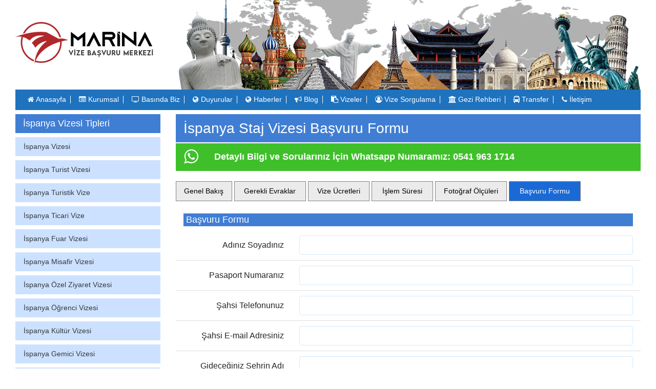

--- FILE ---
content_type: text/html; charset=UTF-8
request_url: https://www.marinavize.com/ispanya-konsoloslugu-vize-basvuru-islemleri/ispanya-staj-vizesi-basvuru-formu
body_size: 11195
content:
<!DOCTYPE html>
<html>
<head>

	<!-- Required meta tags -->
	<meta charset="utf-8">
	<meta name="viewport" content="width=device-width, initial-scale=1, shrink-to-fit=no">
	<link rel="icon"  type="image/png" href="https://www.marinavize.com/marina/galeri/fav.png">
<link rel="canonical" href="https://www.marinavize.com/ispanya-konsoloslugu-vize-basvuru-islemleri/ispanya-staj-vizesi-basvuru-formu" > 
	<title>
		Marina Vize Başvuru Merkezi | İspanya Staj Vizesi Başvuru Formu	</title>
	<meta name="description" content=
	"
	İspanya Staj Vizesi başvuru formu nereden temin edilir, nasıl doldurulur? İspanya Vize işlemlerinde başvuru formuna ait detayları yazımızda bulabilirsiniz.								">
 								<meta name="keywords" content=
								"
								İspanya Staj Vizesi formu, İspanya Staj Vizesi işlemleri başvuru formu, İspanya Staj Vizesi formu, İspanya Staj Vizesi başvuru formu, İspanya formu, online İspanya Staj Vizesi formu, İspanya Staj Vizesi anketi, İspanya Staj Vizesi form doldurma, İspa															">


<script src="https://code.jquery.com/jquery-3.5.1.slim.min.js" integrity="sha384-DfXdz2htPH0lsSSs5nCTpuj/zy4C+OGpamoFVy38MVBnE+IbbVYUew+OrCXaRkfj" crossorigin="anonymous"></script>
															<link rel="stylesheet" href="https://stackpath.bootstrapcdn.com/bootstrap/4.5.0/css/bootstrap.min.css" integrity="sha384-9aIt2nRpC12Uk9gS9baDl411NQApFmC26EwAOH8WgZl5MYYxFfc+NcPb1dKGj7Sk" crossorigin="anonymous">
															<link href="https://stackpath.bootstrapcdn.com/font-awesome/4.7.0/css/font-awesome.min.css" rel="stylesheet" integrity="sha384-wvfXpqpZZVQGK6TAh5PVlGOfQNHSoD2xbE+QkPxCAFlNEevoEH3Sl0sibVcOQVnN" crossorigin="anonymous">
															<link rel="stylesheet" type="text/css" href="https://www.marinavize.com/style.css">
															<link rel="stylesheet" type="text/css" href="https://cdnjs.cloudflare.com/ajax/libs/ekko-lightbox/5.3.0/ekko-lightbox.css">
                
														</head>
														<body onload='createCaptcha()'>
															<header>
		<div class="container-fluid pc">

			<div class="row justify-content-center">
				<div class="col-7 logo col-md-3">
					<a href="https://www.marinavize.com/" title="Marina Vize">
						<img class="img-fluid" src="https://www.marinavize.com/marina/galeri/logo.png" alt="Marina Vize">
					</a>
				</div>
				<div class="col-5 pc-hide">
					<!-- Top Navigation Menu -->
					<div class="topnav">
						<!-- Navigation links (hidden by default) -->
						<div id="myLinks">
							<ul class="navbar-nav">
								<li class="nav-item active">
									<a class="nav-link"  title="Anasayfa" href="https://www.marinavize.com/">
										<i class="fa fa-home"></i> Anasayfa 
									</a>							
								</li>
								<li class="nav-item active">
									<a class="nav-link" title="kurumsal" href="https://www.marinavize.com/kurumsal">
										<i class=" fa fa-list-alt"></i> Kurumsal
									</a>							
								</li>
								<li class="nav-item active">
									<a class="nav-link" title="Basında Biz" href="https://www.marinavize.com/basinda-biz/">
										<i class=" fa fa-tv"></i > Basında Biz
									</a>							
								</li>
								<li class="nav-item active">
									<a class="nav-link"  href="https://www.marinavize.com/duyurular/">
										<i class=" fa fa-globe"></i> Duyurular
									</a>							
								</li>
								<li class="nav-item active">
									<a class="nav-link"  href="https://www.marinavize.com/news/">
										<i class=" fa fa-globe"></i> Haberler
									</a>							
								</li>
								<li class="nav-item active">
									<a  class="nav-link" href="https://www.marinavize.com/blog/">
										<i class=" fa fa-bullhorn"></i> Blog
									</a>							
								</li>
								
								<li class="nav-item active">
									<a  class="nav-link" href="https://www.marinavize.com/vizeler">
										<i class=" fa fa-paste"></i> Vizeler
									</a>							
								</li>
								<li class="nav-item active">
									<a  class="nav-link" href="https://www.marinavize.com/vize-sorgulama/">
										<i class="fa fa-user-circle-o"></i> Vize Sorgulama
									</a>						
								</li>
								<li class="nav-item active">
									<a  class="nav-link" href="https://www.marinavize.com/gezi-rehberi/">
										<i class="fa fa-university"></i > Gezi Rehberi
									</a>						
								</li>
								<li class="nav-item active">
									<a  class="nav-link" href="https://www.marinavize.com/transfer">
										<i class=" fa fa-bus"></i> Transfer
									</a>							
								</li>
								<li class="nav-item active">
									<a  class="nav-link" href="https://www.marinavize.com/iletisim">
										<i class=" fa fa-phone"></i> İletişim
									</a>				
								</li>
							</ul>
						</div>
						<!-- "Hamburger menu" / "Bar icon" to toggle the navigation links -->
						<a href="javascript:void(0);" class="icon" onclick="myFunction()">
							<i class="fa fa-bars"></i>
						</a>
					</div>

				</div>
				<div class="col-9 mobil-hide">
					<img class="img-fluid" src="https://www.marinavize.com/marina/galeri/top_bar-1.webp" alt="marina vize" title="marina vize">
				</div>

				<div class="col-12 mobil-hide  mx-auto">
					<nav class="navbar navbar-expand-md navbar-dark nav-spec ">
						<button class="navbar-toggler " type="button" data-toggle="collapse" data-target="#navbarNav" aria-controls="navbarNav" aria-expanded="false" aria-label="Toggle navigation">
							<span class="navbar-toggler-icon"></span>
						</button>
						<div class="collapse navbar-collapse" id="navbarNav">
							<ul class="navbar-nav">
								<li class="nav-item active">
									<a class="nav-link"  title="Anasayfa" href="https://www.marinavize.com/">
										<i class="fa fa-home"></i> Anasayfa 
										<span class="ml-2"> </span>
									</a>							
								</li>
								<li class="nav-item active">
									<a class="nav-link" title="kurumsal" href="https://www.marinavize.com/kurumsal">
										<i class=" fa fa-list-alt"></i> Kurumsal
										<span class="ml-2"> </span>
									</a>							
								</li>
								<li class="nav-item active">
									<a class="nav-link" title="Basında Biz" href="https://www.marinavize.com/basinda-biz/">
										<i class=" fa fa-tv"></i > Basında Biz
										<span class="ml-2"> </span>
									</a>							
								</li>
								<li class="nav-item active">
									<a class="nav-link"  href="https://www.marinavize.com/duyurular/">
										<i class=" fa fa-globe"></i> Duyurular
										<span class="ml-2"> </span>
									</a>							
								</li>
								<li class="nav-item active">
									<a class="nav-link"  href="https://www.marinavize.com/news/">
										<i class=" fa fa-globe"></i> Haberler
										<span class="ml-2"> </span>
									</a>							
								</li>
								<li class="nav-item active">
									<a  class="nav-link" href="https://www.marinavize.com/blog/">
										<i class=" fa fa-bullhorn"></i> Blog
										<span class="ml-2"> </span>
									</a>							
								</li>
							
								<li class="nav-item active">
									<a  class="nav-link" href="https://www.marinavize.com/vizeler">
										<i class=" fa fa-paste"></i> Vizeler
										<span class="ml-2"> </span>
									</a>							
								</li>
								<li class="nav-item active">
									<a  class="nav-link" href="https://www.marinavize.com/vize-sorgulama/">
										<i class="fa fa-user-circle-o"></i> Vize Sorgulama
										<span class="ml-2"> </span>
									</a>						
								</li>
								<li class="nav-item active">
									<a  class="nav-link" href="https://www.marinavize.com/gezi-rehberi/">
										<i class="fa fa-university"></i > Gezi Rehberi
										<span class="ml-2"> </span>
									</a>						
								</li>
								<li class="nav-item active">
									<a  class="nav-link" href="https://www.marinavize.com/transfer">
										<i class=" fa fa-bus"></i> Transfer
										<span class="ml-2"> </span>
									</a>							
								</li>
								<li class="nav-item active">
									<a  class="nav-link" href="https://www.marinavize.com/iletisim">
										<i class=" fa fa-phone"></i> İletişim
									</a>				
								</li>
							</ul>
						</div>
					</nav>	
				</div>

			</div>

				<div class="col-12  TopTel pc-hide ">
					<div class="row">
						<div class="col-6  Ttel">
							<a href="tel:+905389547458" onclick="gtag('event', 'phone', { 'event_category' : 'click'});"><i class="fa fa-phone-square"></i><p>Şimdi Arayın</p></a>
						</div>				



						<div class="col-6 Twhats" id="TopWhatsapp">
							<input type="hidden" name="" id="kategoricek" value="">
							<a rel="nofollow" href="https://api.whatsapp.com/send?phone=905389547458&amp;text=Merhaba"><i class="fa fa-whatsapp"></i><p>Şimdi Yazın</p></a>
						</div>
					</div>


					
				</div>


		</div>

	</header>
															<div class="container-fluid pc">
		<div class="row">
			<div class="col-4 col-md-3 mobil-hide">

				<div style="color: #ffffff;text-align: left;margin-bottom: 2px !important;padding-top: 5px !important;padding-bottom: 5px !important;padding-left: 15px !important;background-color: #407ed4 !important; font-size: 18px; font-weight: 400;  " class=" mt-2 " >İspanya Vizesi Tipleri</div>

										<div class="mt-2 visa-type"  style="">
							<div class="pb-2">
							</div>
							<a class="ml-3 text-dark" href="https://www.marinavize.com/ispanya-konsoloslugu-vize-basvuru-islemleri/ispanya-vizesi" title="İspanya Vizesi">İspanya Vizesi</a>
							<div class="pt-2">
							</div>

						</div>

											<div class="mt-2 visa-type"  style="">
							<div class="pb-2">
							</div>
							<a class="ml-3 text-dark" href="https://www.marinavize.com/ispanya-konsoloslugu-vize-basvuru-islemleri/ispanya-turist-vizesi" title="İspanya Turist Vizesi">İspanya Turist Vizesi</a>
							<div class="pt-2">
							</div>

						</div>

											<div class="mt-2 visa-type"  style="">
							<div class="pb-2">
							</div>
							<a class="ml-3 text-dark" href="https://www.marinavize.com/ispanya-konsoloslugu-vize-basvuru-islemleri/ispanya-turistik-vize" title="İspanya Turistik Vize">İspanya Turistik Vize</a>
							<div class="pt-2">
							</div>

						</div>

											<div class="mt-2 visa-type"  style="">
							<div class="pb-2">
							</div>
							<a class="ml-3 text-dark" href="https://www.marinavize.com/ispanya-konsoloslugu-vize-basvuru-islemleri/ispanya-ticari-vize" title="İspanya Ticari Vize">İspanya Ticari Vize</a>
							<div class="pt-2">
							</div>

						</div>

											<div class="mt-2 visa-type"  style="">
							<div class="pb-2">
							</div>
							<a class="ml-3 text-dark" href="https://www.marinavize.com/ispanya-konsoloslugu-vize-basvuru-islemleri/ispanya-fuar-vizesi" title="İspanya Fuar Vizesi">İspanya Fuar Vizesi</a>
							<div class="pt-2">
							</div>

						</div>

											<div class="mt-2 visa-type"  style="">
							<div class="pb-2">
							</div>
							<a class="ml-3 text-dark" href="https://www.marinavize.com/ispanya-konsoloslugu-vize-basvuru-islemleri/ispanya-misafir-vizesi" title="İspanya Misafir Vizesi">İspanya Misafir Vizesi</a>
							<div class="pt-2">
							</div>

						</div>

											<div class="mt-2 visa-type"  style="">
							<div class="pb-2">
							</div>
							<a class="ml-3 text-dark" href="https://www.marinavize.com/ispanya-konsoloslugu-vize-basvuru-islemleri/ispanya-ozel-ziyaret-vizesi" title="İspanya Özel Ziyaret Vizesi">İspanya Özel Ziyaret Vizesi</a>
							<div class="pt-2">
							</div>

						</div>

											<div class="mt-2 visa-type"  style="">
							<div class="pb-2">
							</div>
							<a class="ml-3 text-dark" href="https://www.marinavize.com/ispanya-konsoloslugu-vize-basvuru-islemleri/ispanya-ogrenci-vizesi" title="İspanya Öğrenci Vizesi">İspanya Öğrenci Vizesi</a>
							<div class="pt-2">
							</div>

						</div>

											<div class="mt-2 visa-type"  style="">
							<div class="pb-2">
							</div>
							<a class="ml-3 text-dark" href="https://www.marinavize.com/ispanya-konsoloslugu-vize-basvuru-islemleri/ispanya-kultur-vizesi" title="İspanya Kültür Vizesi">İspanya Kültür Vizesi</a>
							<div class="pt-2">
							</div>

						</div>

											<div class="mt-2 visa-type"  style="">
							<div class="pb-2">
							</div>
							<a class="ml-3 text-dark" href="https://www.marinavize.com/ispanya-konsoloslugu-vize-basvuru-islemleri/ispanya-gemici-vizesi" title="İspanya Gemici Vizesi">İspanya Gemici Vizesi</a>
							<div class="pt-2">
							</div>

						</div>

											<div class="mt-2 visa-type"  style="">
							<div class="pb-2">
							</div>
							<a class="ml-3 text-dark" href="https://www.marinavize.com/ispanya-konsoloslugu-vize-basvuru-islemleri/ispanya-staj-vizesi" title="İspanya Staj Vizesi">İspanya Staj Vizesi</a>
							<div class="pt-2">
							</div>

						</div>

					
					<div class="row">
						<div class="col-12 mt-2">
							<div id="carouselExampleControls" class="carousel slide" data-ride="carousel">
								<div class="carousel-inner">
																			</div>
										<a class="carousel-control-prev" href="#carouselExampleControls" role="button" data-slide="prev">
											<span class="carousel-control-prev-icon" aria-hidden="true"></span>
											<span class="sr-only">Previous</span>
										</a>
										<a class="carousel-control-next" href="#carouselExampleControls" role="button" data-slide="next">
											<span class="carousel-control-next-icon" aria-hidden="true"></span>
											<span class="sr-only">Next</span>
										</a>
									</div>	
								</div>

								<div class="col-12 mt-4">
									<iframe width="100%" height="250" src="https://youtube.com/embed/pgiqmoMF5hY" frameborder="0" allow="accelerometer; autoplay; encrypted-media; gyroscope; picture-in-picture" allowfullscreen></iframe>
								</div>

							</div>

						</div>
						<div class="col-12 col-md-9">
							
								<h1 style="color: #ffffff;text-align: left !important;;margin-bottom: 2px !important;padding-top: 15px !important;padding-bottom: 15px !important;padding-left: 15px !important;background-color: #407ed4 !important; font-size: 28px!important; font-weight: 400;" class=" mt-2 " >İspanya Staj Vizesi Başvuru Formu</h1>
							
							<div class="visa-whatsapp-text-3 mobil-hide" style="background-color: #3FC02A; color:white; min-height: 50px;">
								<i class="fa fa-whatsapp fa-2x ml-3 visa-whatsapp" style="position:absolute; margin-top: 10px;"></i>
								<div  style="margin-left: 60px; padding: 15px;">
									<strong class="visa-whatsapp-text" style="font-size: 18px;line-height: 18px;"><span class="visa-whatsapp-text-1">Detaylı Bilgi ve Sorularınız İçin</span> <span class="visa-whatsapp-text-2"> Whatsapp Numaramız: 0541 963 1714</span></strong></div>

								</div>
								<div class="col-12 col-md-12">

									<div class="row mt-3">
																					<div class="col-12  mt-1 col-md-2 mr-1 visa-menu visa-menu-genel text-center">
												<a style="text-decoration: none;" href="https://www.marinavize.com/ispanya-konsoloslugu-vize-basvuru-islemleri/ispanya-staj-vizesi-genel-bakis" title="">
													<div class="mb-2"></div>
													Genel Bakış	
													<div class="mt-2"></div>
												</a>
											</div>
											<div  class="col-12 mt-1 col-md-2 mr-1 visa-menu visa-menu-gerekli  text-center">
												<a href="https://www.marinavize.com/ispanya-konsoloslugu-vize-basvuru-islemleri/ispanya-staj-vizesi" title="">
													<div class="mb-2"></div>
													Gerekli Evraklar 
													<div class="mt-2"></div>
												</a>
											</div>
											<div class="col-12 mt-1 col-md-2 mr-1 visa-menu visa-menu-vize text-center">
												<a href="https://www.marinavize.com/ispanya-konsoloslugu-vize-basvuru-islemleri/ispanya-staj-vizesi-vize-ucretleri" title="">
													<div class="mb-2"></div>
													Vize Ücretleri
													<div class="mt-2"></div>
												</a>
											</div>
											<div class="col-12 mt-1 col-md-2 mr-1 visa-menu visa-menu-islem text-center">
												<a href="https://www.marinavize.com/ispanya-konsoloslugu-vize-basvuru-islemleri/ispanya-staj-vizesi-islem-suresi" title="">
													<div class="mb-2"></div>
													İşlem Süresi
													<div class="mt-2"></div>
												</a>
											</div>
											<div class="col-12 mt-1 col-md-2 mr-1 visa-menu visa-menu-fotograf text-center">
												<a href="https://www.marinavize.com/ispanya-konsoloslugu-vize-basvuru-islemleri/ispanya-staj-vizesi-fotograf-olculeri" title="">
													<div class="mb-2"></div>
													Fotoğraf Ölçüleri
													<div class="mt-2"></div>
												</a>
											</div>
											<div class="col-12 mt-1 col-md-2 mr-1 visa-menu-active visa-menu-basvuru text-center">
												<a href="https://www.marinavize.com/ispanya-konsoloslugu-vize-basvuru-islemleri/ispanya-staj-vizesi-basvuru-formu" title="">
													<div class="mb-2"></div>
													Başvuru Formu
													<div class="mt-2"></div>
												</a>
											</div>
										
										<div class="col-12 mt-1 col-md-2 mr-1 visa-menu-active visa-menu-basvuru text-center pc-hide" data-toggle="collapse" href="#collapseExample"role="button" aria-expanded="false" aria-controls="collapseExample">
											<a>
												<div class="mb-2"></div>
												<strong>Diğer Vize Çeşitleri</strong>
												<div class="mt-2"></div>
											</a>
										</div>


									</div>



								</div>
								<div class="container-fluid">
									<div class="row">

										<div class="col-12" >
											<div class="collapse" id="collapseExample">
												<div class="card card-body" style="border:none!important;">
																												<div class="mt-2 visa-type">
																<div class="pb-2">
																</div>
																<a class="ml-3 text-dark" href="https://www.marinavize.com/ispanya-konsoloslugu-vize-basvuru-islemleri/ispanya-vizesi">İspanya Vizesi</a>
																<div class="pt-2">
																</div>

															</div>

																													<div class="mt-2 visa-type">
																<div class="pb-2">
																</div>
																<a class="ml-3 text-dark" href="https://www.marinavize.com/ispanya-konsoloslugu-vize-basvuru-islemleri/ispanya-turist-vizesi">İspanya Turist Vizesi</a>
																<div class="pt-2">
																</div>

															</div>

																													<div class="mt-2 visa-type">
																<div class="pb-2">
																</div>
																<a class="ml-3 text-dark" href="https://www.marinavize.com/ispanya-konsoloslugu-vize-basvuru-islemleri/ispanya-turistik-vize">İspanya Turistik Vize</a>
																<div class="pt-2">
																</div>

															</div>

																													<div class="mt-2 visa-type">
																<div class="pb-2">
																</div>
																<a class="ml-3 text-dark" href="https://www.marinavize.com/ispanya-konsoloslugu-vize-basvuru-islemleri/ispanya-ticari-vize">İspanya Ticari Vize</a>
																<div class="pt-2">
																</div>

															</div>

																													<div class="mt-2 visa-type">
																<div class="pb-2">
																</div>
																<a class="ml-3 text-dark" href="https://www.marinavize.com/ispanya-konsoloslugu-vize-basvuru-islemleri/ispanya-fuar-vizesi">İspanya Fuar Vizesi</a>
																<div class="pt-2">
																</div>

															</div>

																													<div class="mt-2 visa-type">
																<div class="pb-2">
																</div>
																<a class="ml-3 text-dark" href="https://www.marinavize.com/ispanya-konsoloslugu-vize-basvuru-islemleri/ispanya-misafir-vizesi">İspanya Misafir Vizesi</a>
																<div class="pt-2">
																</div>

															</div>

																													<div class="mt-2 visa-type">
																<div class="pb-2">
																</div>
																<a class="ml-3 text-dark" href="https://www.marinavize.com/ispanya-konsoloslugu-vize-basvuru-islemleri/ispanya-ozel-ziyaret-vizesi">İspanya Özel Ziyaret Vizesi</a>
																<div class="pt-2">
																</div>

															</div>

																													<div class="mt-2 visa-type">
																<div class="pb-2">
																</div>
																<a class="ml-3 text-dark" href="https://www.marinavize.com/ispanya-konsoloslugu-vize-basvuru-islemleri/ispanya-ogrenci-vizesi">İspanya Öğrenci Vizesi</a>
																<div class="pt-2">
																</div>

															</div>

																													<div class="mt-2 visa-type">
																<div class="pb-2">
																</div>
																<a class="ml-3 text-dark" href="https://www.marinavize.com/ispanya-konsoloslugu-vize-basvuru-islemleri/ispanya-kultur-vizesi">İspanya Kültür Vizesi</a>
																<div class="pt-2">
																</div>

															</div>

																													<div class="mt-2 visa-type">
																<div class="pb-2">
																</div>
																<a class="ml-3 text-dark" href="https://www.marinavize.com/ispanya-konsoloslugu-vize-basvuru-islemleri/ispanya-gemici-vizesi">İspanya Gemici Vizesi</a>
																<div class="pt-2">
																</div>

															</div>

																													<div class="mt-2 visa-type">
																<div class="pb-2">
																</div>
																<a class="ml-3 text-dark" href="https://www.marinavize.com/ispanya-konsoloslugu-vize-basvuru-islemleri/ispanya-staj-vizesi">İspanya Staj Vizesi</a>
																<div class="pt-2">
																</div>

															</div>

														
													</div>
												</div>
											</div>
										</div>
									</div>
									<div class="col-12 col-md-12">
										<div class="row mt-3">

											 											        <div class="container-fluid pc">
														<div class="row">
															<div class="col-12 col-md-12 mt-2">
																<h2 style="color: #ffffff;text-align: left; font-size: 18px;font-weight: 400;" class="custom-baslik">&nbsp;Başvuru Formu</h2>	
																<style>
																    .myappFrm .form-group { border-bottom:1px solid #ddd; padding-bottom:10px; padding-top:10px; margin-bottom:0px; }
																    .myappFrm .form-group:nth-child(even) { }
																</style>
<form action="../sebeno/build/php/data.php" method="post" class="needs-validation myappFrm" novalidate>

<input type="hidden" name="sndRSngFormV2"  value="1">
<input type="hidden" name="sndRSngFormC"  value="53">


     <div class="form-group row">
    <label for="frmxfullname" class="col-md-3 col-form-label text-md-right">Adınız Soyadınız</label>
    <div class="col-md-9">
        
        <input name="fullname" class="form-control" id="frmxfullname" minlength="5" maxlength="150"  type="text" required="required" style="border:1px solid #CFEBFE">        
        
        </div>
  </div>
 
    


     
          <div class="form-group row">
    <label for="frmxpassport" class="col-md-3 col-form-label text-md-right">Pasaport Numaranız</label>
    <div class="col-md-9">
        
        <input name="passport" class="form-control" id="frmxpassport" minlength="5" maxlength="150"  type="text" required="required" style="border:1px solid #CFEBFE">        
        
        </div>
  </div>
 
    


     
          <div class="form-group row">
    <label for="frmxphone" class="col-md-3 col-form-label text-md-right">Şahsi Telefonunuz</label>
    <div class="col-md-9">
        
        <input name="phone" class="form-control" id="frmxphone" minlength="8" maxlength="150"  type="phone" required="required" style="border:1px solid #CFEBFE">        
        
        </div>
  </div>
 
    


     
          <div class="form-group row">
    <label for="frmxemail" class="col-md-3 col-form-label text-md-right">Şahsi E-mail Adresiniz</label>
    <div class="col-md-9">
        
        <input name="email" class="form-control" id="frmxemail" minlength="10" maxlength="150"  type="email" required="required" style="border:1px solid #CFEBFE">        
        
        </div>
  </div>
 
    


     
          <div class="form-group row">
    <label for="frmxgidileceksehir" class="col-md-3 col-form-label text-md-right">Gideceğiniz Şehrin Adı</label>
    <div class="col-md-9">
        
        <input name="gidileceksehir" class="form-control" id="frmxgidileceksehir" minlength="2" maxlength="150"  type="text" required="required" style="border:1px solid #CFEBFE">        
        
        </div>
  </div>
 
    


     
          <div class="form-group row">
    <label for="frmxoteladi" class="col-md-3 col-form-label text-md-right">Kalacağınız Otelin Adı (varsa)</label>
    <div class="col-md-9">
        
        <input name="oteladi" class="form-control" id="frmxoteladi" minlength="2" maxlength="150"  type="text"  style="border:1px solid #CFEBFE">        
        
        </div>
  </div>
 
    


     
          <div class="form-group row">
    <label for="frmxgidist" class="col-md-3 col-form-label text-md-right">Tahmini Gidiş Tarihiniz</label>
    <div class="col-md-9">
        
        <input name="gidist" class="form-control" id="frmxgidist"    type="date" min="2026-01-14" required="required" style="border:1px solid #CFEBFE">        
        
        </div>
  </div>
 
    


     
          <div class="form-group row">
    <label for="frmxdonust" class="col-md-3 col-form-label text-md-right">Tahmini Dönüş Tarihiniz</label>
    <div class="col-md-9">
        
        <input name="donust" class="form-control" id="frmxdonust"    type="date" min="2026-01-14" required="required" style="border:1px solid #CFEBFE">        
        
        </div>
  </div>
 
    


     
          <div class="form-group row">
    <label for="frmxvizeturu" class="col-md-9 offset-md-3 col-form-label text-left">Vize Türü</label>
    <div class="col-md-9 offset-md-3">
        
                
      
  <div class="form-check form-check-inline">
  <input class="form-check-input" type="radio" name="vizeturu" id="vizeturu1" value="1" onchange="optionalFields('vizeturu',1)" required>
  <label class="form-check-label" for="vizeturu1"> Turistik</label>
</div>
  <div class="form-check form-check-inline">
  <input class="form-check-input" type="radio" name="vizeturu" id="vizeturu2" value="2" onchange="optionalFields('vizeturu',2)" required>
  <label class="form-check-label" for="vizeturu2"> Ticari</label>
</div>
  <div class="form-check form-check-inline">
  <input class="form-check-input" type="radio" name="vizeturu" id="vizeturu3" value="3" onchange="optionalFields('vizeturu',3)" required>
  <label class="form-check-label" for="vizeturu3"> Özel Ziyaret</label>
</div>
  <div class="form-check form-check-inline">
  <input class="form-check-input" type="radio" name="vizeturu" id="vizeturu4" value="4" onchange="optionalFields('vizeturu',4)" required>
  <label class="form-check-label" for="vizeturu4"> Konferans</label>
</div>
  <div class="form-check form-check-inline">
  <input class="form-check-input" type="radio" name="vizeturu" id="vizeturu5" value="5" onchange="optionalFields('vizeturu',5)" required>
  <label class="form-check-label" for="vizeturu5"> Kültürel Vize</label>
</div>
  <div class="form-check form-check-inline">
  <input class="form-check-input" type="radio" name="vizeturu" id="vizeturu6" value="6" onchange="optionalFields('vizeturu',6)" required>
  <label class="form-check-label" for="vizeturu6"> AB Eş Vizesi</label>
</div>
 

  
                
        
        </div>
  </div>
 
         
       <div class="form-group row py-2 d-none opflvizeturu" data-st="2" >

    <label for="frmxvizeturu" class="col-md-3 col-form-label text-md-right">Davet Eden Şirketin Adı</label>
    <div class="col-md-9">
   <input name="desa2" class="form-control" id="frmxdesa2" minlength="5" maxlength="150"  type="text" xrequired="required" style="border:1px solid #CFEBFE"></div></div>      
       <div class="form-group row py-2 d-none opflvizeturu" data-st="2" >

    <label for="frmxvizeturu" class="col-md-3 col-form-label text-md-right">Davetiyeyi Yazan Kişi</label>
    <div class="col-md-9">
   <input name="dyk2" class="form-control" id="frmxdyk2" minlength="5" maxlength="150"  type="text" xrequired="required" style="border:1px solid #CFEBFE"></div></div>      
       <div class="form-group row py-2 d-none opflvizeturu" data-st="2" >

    <label for="frmxvizeturu" class="col-md-3 col-form-label text-md-right">Davet Eden Kişinin Telefonu</label>
    <div class="col-md-9">
   <input name="dekt2" class="form-control" id="frmxdekt2" minlength="5" maxlength="150"  type="phone" xrequired="required" style="border:1px solid #CFEBFE"></div></div>      
       <div class="form-group row py-2 d-none opflvizeturu" data-st="2" >

    <label for="frmxvizeturu" class="col-md-3 col-form-label text-md-right">Davet Eden Kişinin Maili</label>
    <div class="col-md-9">
   <input name="dekm2" class="form-control" id="frmxdekm2" minlength="5" maxlength="150"  type="mail" xrequired="required" style="border:1px solid #CFEBFE"></div></div>      
       <div class="form-group row py-2 d-none opflvizeturu" data-st="3" >

    <label for="frmxvizeturu" class="col-md-3 col-form-label text-md-right">Davetiyeyi Yapan Kişi</label>
    <div class="col-md-9">
   <input name="dyk3" class="form-control" id="frmxdyk3" minlength="5" maxlength="150"  type="text" xrequired="required" style="border:1px solid #CFEBFE"></div></div>      
       <div class="form-group row py-2 d-none opflvizeturu" data-st="3" >

    <label for="frmxvizeturu" class="col-md-3 col-form-label text-md-right">Davet Eden Kişinin Telefonu</label>
    <div class="col-md-9">
   <input name="dekt3" class="form-control" id="frmxdekt3" minlength="5" maxlength="150"  type="phone" xrequired="required" style="border:1px solid #CFEBFE"></div></div>      
       <div class="form-group row py-2 d-none opflvizeturu" data-st="3" >

    <label for="frmxvizeturu" class="col-md-3 col-form-label text-md-right">Davet Eden Kişinin Maili</label>
    <div class="col-md-9">
   <input name="dekm3" class="form-control" id="frmxdekm3" minlength="5" maxlength="150"  type="mail" xrequired="required" style="border:1px solid #CFEBFE"></div></div>      
       <div class="form-group row py-2 d-none opflvizeturu" data-st="4" >

    <label for="frmxvizeturu" class="col-md-3 col-form-label text-md-right">Davet Eden Kurum Adı</label>
    <div class="col-md-9">
   <input name="dyk4" class="form-control" id="frmxdyk4" minlength="5" maxlength="150"  type="text" xrequired="required" style="border:1px solid #CFEBFE"></div></div>      
       <div class="form-group row py-2 d-none opflvizeturu" data-st="4" >

    <label for="frmxvizeturu" class="col-md-3 col-form-label text-md-right">Davet Eden Kurum Telefonu</label>
    <div class="col-md-9">
   <input name="dekt4" class="form-control" id="frmxdekt4" minlength="5" maxlength="150"  type="phone" xrequired="required" style="border:1px solid #CFEBFE"></div></div>      
       <div class="form-group row py-2 d-none opflvizeturu" data-st="4" >

    <label for="frmxvizeturu" class="col-md-3 col-form-label text-md-right">Davet Eden Kurum Maili</label>
    <div class="col-md-9">
   <input name="dekm4" class="form-control" id="frmxdekm4" minlength="5" maxlength="150"  type="mail" xrequired="required" style="border:1px solid #CFEBFE"></div></div>      
       <div class="form-group row py-2 d-none opflvizeturu" data-st="5" >

    <label for="frmxvizeturu" class="col-md-3 col-form-label text-md-right">Davet Eden Kurum Adı</label>
    <div class="col-md-9">
   <input name="dyk5" class="form-control" id="frmxdyk5" minlength="5" maxlength="150"  type="text" xrequired="required" style="border:1px solid #CFEBFE"></div></div>      
       <div class="form-group row py-2 d-none opflvizeturu" data-st="5" >

    <label for="frmxvizeturu" class="col-md-3 col-form-label text-md-right">Davet Eden Kurum Telefonu</label>
    <div class="col-md-9">
   <input name="dekt5" class="form-control" id="frmxdekt5" minlength="5" maxlength="150"  type="phone" xrequired="required" style="border:1px solid #CFEBFE"></div></div>      
       <div class="form-group row py-2 d-none opflvizeturu" data-st="5" >

    <label for="frmxvizeturu" class="col-md-3 col-form-label text-md-right">Davet Eden Kurum Maili</label>
    <div class="col-md-9">
   <input name="dekm5" class="form-control" id="frmxdekm5" minlength="5" maxlength="150"  type="mail" xrequired="required" style="border:1px solid #CFEBFE"></div></div>      
       <div class="form-group row py-2 d-none opflvizeturu" data-st="6" >

    <label for="frmxvizeturu" class="col-md-3 col-form-label text-md-right">Eşin Adı Soyadı</label>
    <div class="col-md-9">
   <input name="dyk6" class="form-control" id="frmxdyk6" minlength="5" maxlength="150"  type="text" xrequired="required" style="border:1px solid #CFEBFE"></div></div>      
       <div class="form-group row py-2 d-none opflvizeturu" data-st="6" >

    <label for="frmxvizeturu" class="col-md-3 col-form-label text-md-right">Eşin Telefonu</label>
    <div class="col-md-9">
   <input name="dekt6" class="form-control" id="frmxdekt6" minlength="5" maxlength="150"  type="phone" xrequired="required" style="border:1px solid #CFEBFE"></div></div>      
       <div class="form-group row py-2 d-none opflvizeturu" data-st="6" >

    <label for="frmxvizeturu" class="col-md-3 col-form-label text-md-right">Eşin Maili</label>
    <div class="col-md-9">
   <input name="dekm6" class="form-control" id="frmxdekm6" minlength="5" maxlength="150"  type="mail" xrequired="required" style="border:1px solid #CFEBFE"></div></div>      
       <div class="form-group row py-2 d-none opflvizeturu" data-st="6" >

    <label for="frmxvizeturu" class="col-md-3 col-form-label text-md-right">Eşin Ülkedeki Adresi</label>
    <div class="col-md-9">
   <input name="esua6" class="form-control" id="frmxesua6" minlength="5" maxlength="150"  type="text" xrequired="required" style="border:1px solid #CFEBFE"></div></div> 


     
          <div class="form-group row">
    <label for="frmxisturu" class="col-md-9 offset-md-3 col-form-label text-left">Çalışma Durumu</label>
    <div class="col-md-9 offset-md-3">
        
                
      
  <div class="form-check form-check-inline">
  <input class="form-check-input" type="radio" name="isturu" id="isturu1" value="1" onchange="optionalFields('isturu',1)" required>
  <label class="form-check-label" for="isturu1"> SGK'lı Çalışan</label>
</div>
  <div class="form-check form-check-inline">
  <input class="form-check-input" type="radio" name="isturu" id="isturu2" value="2" onchange="optionalFields('isturu',2)" required>
  <label class="form-check-label" for="isturu2"> İş Veren</label>
</div>
  <div class="form-check form-check-inline">
  <input class="form-check-input" type="radio" name="isturu" id="isturu3" value="3" onchange="optionalFields('isturu',3)" required>
  <label class="form-check-label" for="isturu3"> Memur</label>
</div>
  <div class="form-check form-check-inline">
  <input class="form-check-input" type="radio" name="isturu" id="isturu4" value="4" onchange="optionalFields('isturu',4)" required>
  <label class="form-check-label" for="isturu4"> Öğrenci</label>
</div>
  <div class="form-check form-check-inline">
  <input class="form-check-input" type="radio" name="isturu" id="isturu5" value="5" onchange="optionalFields('isturu',5)" required>
  <label class="form-check-label" for="isturu5"> Emekli</label>
</div>
  <div class="form-check form-check-inline">
  <input class="form-check-input" type="radio" name="isturu" id="isturu6" value="6" onchange="optionalFields('isturu',6)" required>
  <label class="form-check-label" for="isturu6"> Çalışmıyor</label>
</div>
 

  
                
        
        </div>
  </div>
 
         
       <div class="form-group row py-2 d-none opflisturu" data-st="1" >

    <label for="frmxisturu" class="col-md-3 col-form-label text-md-right">İş Yeri Adı</label>
    <div class="col-md-9">
   <input name="cls1" class="form-control" id="frmxcls1" minlength="5" maxlength="150"  type="text" xrequired="required" style="border:1px solid #CFEBFE"></div></div>      
       <div class="form-group row py-2 d-none opflisturu" data-st="1" >

    <label for="frmxisturu" class="col-md-3 col-form-label text-md-right">Göreviniz</label>
    <div class="col-md-9">
   <input name="grv1" class="form-control" id="frmxgrv1" minlength="5" maxlength="150"  type="text" xrequired="required" style="border:1px solid #CFEBFE"></div></div>      
       <div class="form-group row py-2 d-none opflisturu" data-st="1" >

    <label for="frmxisturu" class="col-md-3 col-form-label text-md-right">İş Yeri Adresi</label>
    <div class="col-md-9">
   <input name="adrs1" class="form-control" id="frmxadrs1" minlength="5" maxlength="150"  type="text" xrequired="required" style="border:1px solid #CFEBFE"></div></div>      
       <div class="form-group row py-2 d-none opflisturu" data-st="1" >

    <label for="frmxisturu" class="col-md-3 col-form-label text-md-right">İş Yeri Telefonu</label>
    <div class="col-md-9">
   <input name="isyr1" class="form-control" id="frmxisyr1" minlength="5" maxlength="150"  type="phone" xrequired="required" style="border:1px solid #CFEBFE"></div></div>      
       <div class="form-group row py-2 d-none opflisturu" data-st="1" >

    <label for="frmxisturu" class="col-md-3 col-form-label text-md-right">İş Yeri Maili</label>
    <div class="col-md-9">
   <input name="isyrm1" class="form-control" id="frmxisyrm1" minlength="5" maxlength="150"  type="mail"  style="border:1px solid #CFEBFE"></div></div>      
       <div class="form-group row py-2 d-none opflisturu" data-st="2" >

    <label for="frmxisturu" class="col-md-3 col-form-label text-md-right">İş Yeri Adı</label>
    <div class="col-md-9">
   <input name="cls2" class="form-control" id="frmxcls2" minlength="5" maxlength="150"  type="text" xrequired="required" style="border:1px solid #CFEBFE"></div></div>      
       <div class="form-group row py-2 d-none opflisturu" data-st="2" >

    <label for="frmxisturu" class="col-md-3 col-form-label text-md-right">Göreviniz</label>
    <div class="col-md-9">
   <input name="grv2" class="form-control" id="frmxgrv2" minlength="5" maxlength="150"  type="text" xrequired="required" style="border:1px solid #CFEBFE"></div></div>      
       <div class="form-group row py-2 d-none opflisturu" data-st="2" >

    <label for="frmxisturu" class="col-md-3 col-form-label text-md-right">İş Yeri Adresi</label>
    <div class="col-md-9">
   <input name="adrs2" class="form-control" id="frmxadrs2" minlength="5" maxlength="150"  type="text" xrequired="required" style="border:1px solid #CFEBFE"></div></div>      
       <div class="form-group row py-2 d-none opflisturu" data-st="2" >

    <label for="frmxisturu" class="col-md-3 col-form-label text-md-right">İş Yeri Telefonu</label>
    <div class="col-md-9">
   <input name="isyr2" class="form-control" id="frmxisyr2" minlength="5" maxlength="150"  type="phone" xrequired="required" style="border:1px solid #CFEBFE"></div></div>      
       <div class="form-group row py-2 d-none opflisturu" data-st="2" >

    <label for="frmxisturu" class="col-md-3 col-form-label text-md-right">İş Yeri Maili</label>
    <div class="col-md-9">
   <input name="isyrm2" class="form-control" id="frmxisyrm2" minlength="5" maxlength="150"  type="mail"  style="border:1px solid #CFEBFE"></div></div>      
       <div class="form-group row py-2 d-none opflisturu" data-st="3" >

    <label for="frmxisturu" class="col-md-3 col-form-label text-md-right">Kurum Adı</label>
    <div class="col-md-9">
   <input name="cls3" class="form-control" id="frmxcls3" minlength="5" maxlength="150"  type="text" xrequired="required" style="border:1px solid #CFEBFE"></div></div>      
       <div class="form-group row py-2 d-none opflisturu" data-st="3" >

    <label for="frmxisturu" class="col-md-3 col-form-label text-md-right">Göreviniz</label>
    <div class="col-md-9">
   <input name="grv3" class="form-control" id="frmxgrv3" minlength="5" maxlength="150"  type="text" xrequired="required" style="border:1px solid #CFEBFE"></div></div>      
       <div class="form-group row py-2 d-none opflisturu" data-st="3" >

    <label for="frmxisturu" class="col-md-3 col-form-label text-md-right">Kurum Adresi</label>
    <div class="col-md-9">
   <input name="adrs3" class="form-control" id="frmxadrs3" minlength="5" maxlength="150"  type="text" xrequired="required" style="border:1px solid #CFEBFE"></div></div>      
       <div class="form-group row py-2 d-none opflisturu" data-st="3" >

    <label for="frmxisturu" class="col-md-3 col-form-label text-md-right">Kurum Telefonu</label>
    <div class="col-md-9">
   <input name="isyr3" class="form-control" id="frmxisyr3" minlength="5" maxlength="150"  type="phone" xrequired="required" style="border:1px solid #CFEBFE"></div></div>      
       <div class="form-group row py-2 d-none opflisturu" data-st="3" >

    <label for="frmxisturu" class="col-md-3 col-form-label text-md-right">Kurum Maili</label>
    <div class="col-md-9">
   <input name="isyrm3" class="form-control" id="frmxisyrm3" minlength="5" maxlength="150"  type="mail"  style="border:1px solid #CFEBFE"></div></div>      
       <div class="form-group row py-2 d-none opflisturu" data-st="4" >

    <label for="frmxisturu" class="col-md-3 col-form-label text-md-right">Okul Adı</label>
    <div class="col-md-9">
   <input name="cls4" class="form-control" id="frmxcls4" minlength="5" maxlength="150"  type="text" xrequired="required" style="border:1px solid #CFEBFE"></div></div>      
       <div class="form-group row py-2 d-none opflisturu" data-st="4" >

    <label for="frmxisturu" class="col-md-3 col-form-label text-md-right">Sınıf</label>
    <div class="col-md-9">
   <input name="grv4" class="form-control" id="frmxgrv4" minlength="5" maxlength="150"  type="text" xrequired="required" style="border:1px solid #CFEBFE"></div></div>      
       <div class="form-group row py-2 d-none opflisturu" data-st="4" >

    <label for="frmxisturu" class="col-md-3 col-form-label text-md-right">Okul Adresi</label>
    <div class="col-md-9">
   <input name="adrs4" class="form-control" id="frmxadrs4" minlength="5" maxlength="150"  type="text" xrequired="required" style="border:1px solid #CFEBFE"></div></div>      
       <div class="form-group row py-2 d-none opflisturu" data-st="4" >

    <label for="frmxisturu" class="col-md-3 col-form-label text-md-right">Okul Telefonu</label>
    <div class="col-md-9">
   <input name="isyr4" class="form-control" id="frmxisyr4" minlength="5" maxlength="150"  type="phone" xrequired="required" style="border:1px solid #CFEBFE"></div></div>      
       <div class="form-group row py-2 d-none opflisturu" data-st="4" >

    <label for="frmxisturu" class="col-md-3 col-form-label text-md-right">Okul Maili</label>
    <div class="col-md-9">
   <input name="isyrm4" class="form-control" id="frmxisyrm4" minlength="5" maxlength="150"  type="mail"  style="border:1px solid #CFEBFE"></div></div> 


     
          <div class="form-group row">
    <label for="frmxaddsrsx1" class="col-md-3 col-form-label text-md-right">İkametgah Adresiniz</label>
    <div class="col-md-9">
        
        <input name="addsrsx1" class="form-control" id="frmxaddsrsx1" minlength="5" maxlength="150"  type="text" required="required" style="border:1px solid #CFEBFE">        
        
        </div>
  </div>
 
    


     
     

  
  <div class="form-group row bg-light py-2">
    <label for="afAskerlik" class="col-md-3 col-form-label text-md-right">Güvenlik Kodu</label>
    <div class="col-md-9"><div id="captcha">	</div> <input type="text" class="form-control"  oninput="this.value = this.value.toUpperCase()" placeholder="Captcha" required="required" id="cpatchaTextBox"/>   </div>
  </div>
    <div class="form-group row py-2">
    <label for="afAskerlik" class="col-md-3 col-form-label text-md-right"> </label>
    <div class="col-md-9"> <input class="btn btn-primary" type="submit" name="sendRussiaForm" value="Gönder">   </div>
  </div>
  
</form>

</div></div></div>
  
  <script>
      
      function optionalFields(opt,st) {
          
          $('.opfl' + opt).addClass('d-none');
          $('.opfl' + opt +' *[required="required"]').removeAttr('required').attr('xrequired','required');
          
       
              $('.opfl' + opt + '[data-st="'+st+'"]').removeClass('d-none');
              $('.opfl' + opt + '[data-st="'+st+'"] *[xrequired="required"]').removeAttr('xrequired').attr('required','required');
       
      }
      
  </script>
<script>
(function() {
  'use strict';
  window.addEventListener('load', function() {
      
    // Fetch all the forms we want to apply custom Bootstrap validation styles to
    var forms = document.getElementsByClassName('needs-validation');
    // Loop over them and prevent submission
    var validation = Array.prototype.filter.call(forms, function(form) {
      form.addEventListener('submit', function(event) { 
          if(validateCaptcha()) {
        if (form.checkValidity() === false) {
          event.preventDefault();
          event.stopPropagation();
         alert('Lütfen formdaki eksik yerleri doldurunuz!');
        } else {
             $('input[name="sendRussiaForm"]').val('Lütfen bekleyiniz...');
             $('input[name="sendRussiaForm"]').attr('disabled','disabled');
        }
          }
        form.classList.add('was-validated');
      }, false);
    });
     
  }, false);
})();

var code;
																		function createCaptcha() {
									  //clear the contents of captcha div first 
									  document.getElementById('captcha').innerHTML = "";
									  var charsArray =
									  "0123456789ABCDEFGHIJKLMNOPQRSTUVWXYZ";
									  var lengthOtp = 5;
									  var captcha = [];
									  for (var i = 0; i < lengthOtp; i++) {
										    //below code will not allow Repetition of Characters
										    var index = Math.floor(Math.random() * charsArray.length + 1); //get the next character from the array
										    if (captcha.indexOf(charsArray[index]) == -1)
										    	captcha.push(charsArray[index]);
										    else i--;
										}
										var canv = document.createElement("canvas");
										canv.id = "captcha";
										canv.width = 100;
										canv.height = 50;
										var ctx = canv.getContext("2d");
										ctx.font = "25px Arial";
										ctx.fillText(captcha.join(""),0,30)
									//	ctx.strokeText(captcha.join(""), 0, 30);
										  //storing captcha so that can validate you can save it somewhere else according to your specific requirements
										  code = captcha.join("");
										  document.getElementById("captcha").appendChild(canv); // adds the canvas to the body element
										}
										function validateCaptcha() {
											debugger
											if (document.getElementById("cpatchaTextBox").value == code) {
												//	alert("Form Gönderildi");
												return true;
											}else{
												event.preventDefault();
												alert("Geçersiz Captcha Tekrar Deneyiniz");
												createCaptcha();
												return false;
											}
										}
</script> 						</div>


	</div>

	<div class="row mt-3">

		<div class="col-12 col-md-6">
			<h2 style="color: #ffffff;text-align: center;font-size: 15px;" class="custom-baslik">Büyükelçilik / Konsolosluk</h2>
								<h3 style="color: #ffffff;text-align: left;font-size: 12px;background-color: #EFEFEF;color:black;">&nbsp;İspanya Ankara Büyükelçiliği</h3>

					<p>  <div class="wpb_text_column wpb_content_element  vc_custom_1523946873997" style="border-color: rgb(225, 225, 225); border-style: solid; border-width: 0px; zoom: 1; -webkit-tap-highlight-color: rgba(0, 0, 0, 0); margin-bottom: 40px; color: rgb(51, 51, 51); font-family: tahoma; font-size: 14px; margin-top: 0px !important; padding-top: 5px !important; padding-bottom: 5px !important; padding-left: 5px !important;"><div class="wpb_wrapper" style="border-color: rgb(225, 225, 225); border-style: solid; border-width: 0px; zoom: 1; -webkit-tap-highlight-color: rgba(0, 0, 0, 0); line-height: 1.42857;"><div style="border-color: rgb(225, 225, 225); border-style: solid; border-width: 0px; zoom: 1; -webkit-tap-highlight-color: rgba(0, 0, 0, 0);"><i style="color: rgb(38, 43, 44); font-family: Dp-SansSerif, "Helvetica Neue", Helvetica, Arial, sans-serif;">Ambassador <span style="font-weight: 700;">FRANCISCO JAVIER HERGUETA GARNICA</span></i><br style="color: rgb(38, 43, 44); font-family: Dp-SansSerif, "Helvetica Neue", Helvetica, Arial, sans-serif;"><br style="color: rgb(38, 43, 44); font-family: Dp-SansSerif, "Helvetica Neue", Helvetica, Arial, sans-serif;"><span style="font-weight: 700; color: rgb(38, 43, 44); font-family: Dp-SansSerif, "Helvetica Neue", Helvetica, Arial, sans-serif;">Chancery:</span><br style="color: rgb(38, 43, 44); font-family: Dp-SansSerif, "Helvetica Neue", Helvetica, Arial, sans-serif;"><span style="color: rgb(38, 43, 44); font-family: Dp-SansSerif, "Helvetica Neue", Helvetica, Arial, sans-serif;">Prof. Dr. Aziz Sancar Caddesi No. 8, 06680 Çankaya</span><br style="color: rgb(38, 43, 44); font-family: Dp-SansSerif, "Helvetica Neue", Helvetica, Arial, sans-serif;"><abbr title="Telephone" style="border-bottom: 1px dotted rgb(119, 119, 119); color: rgb(38, 43, 44); font-family: Dp-SansSerif, "Helvetica Neue", Helvetica, Arial, sans-serif;"><span class="fa fa-phone fa-fw" style="font-weight: normal; font-stretch: normal; font-family: FontAwesome; font-size: inherit; width: 1.28571em;"></span></abbr><span style="color: rgb(38, 43, 44); font-family: Dp-SansSerif, "Helvetica Neue", Helvetica, Arial, sans-serif;"> : +90 (312) 438 0392</span><br style="color: rgb(38, 43, 44); font-family: Dp-SansSerif, "Helvetica Neue", Helvetica, Arial, sans-serif;"><abbr title="Telephone 2" style="border-bottom: 1px dotted rgb(119, 119, 119); color: rgb(38, 43, 44); font-family: Dp-SansSerif, "Helvetica Neue", Helvetica, Arial, sans-serif;"><span class="fa fa-phone fa-fw" style="font-weight: normal; font-stretch: normal; font-family: FontAwesome; font-size: inherit; width: 1.28571em;"></span></abbr><span style="color: rgb(38, 43, 44); font-family: Dp-SansSerif, "Helvetica Neue", Helvetica, Arial, sans-serif;"> : +90 (312) 440 2169</span><br style="color: rgb(38, 43, 44); font-family: Dp-SansSerif, "Helvetica Neue", Helvetica, Arial, sans-serif;"><abbr title="Telephone 3" style="border-bottom: 1px dotted rgb(119, 119, 119); color: rgb(38, 43, 44); font-family: Dp-SansSerif, "Helvetica Neue", Helvetica, Arial, sans-serif;"><span class="fa fa-phone fa-fw" style="font-weight: normal; font-stretch: normal; font-family: FontAwesome; font-size: inherit; width: 1.28571em;"></span></abbr><span style="color: rgb(38, 43, 44); font-family: Dp-SansSerif, "Helvetica Neue", Helvetica, Arial, sans-serif;"> : +90 (312) 440 1796</span><br style="color: rgb(38, 43, 44); font-family: Dp-SansSerif, "Helvetica Neue", Helvetica, Arial, sans-serif;"><abbr title="Fax" style="border-bottom: 1px dotted rgb(119, 119, 119); color: rgb(38, 43, 44); font-family: Dp-SansSerif, "Helvetica Neue", Helvetica, Arial, sans-serif;"><span class="fa fa-fax fa-fw" style="font-weight: normal; font-stretch: normal; font-family: FontAwesome; font-size: inherit; width: 1.28571em;"></span></abbr><span style="color: rgb(38, 43, 44); font-family: Dp-SansSerif, "Helvetica Neue", Helvetica, Arial, sans-serif;"> : +90 (312) 439 5170</span><br style="color: rgb(38, 43, 44); font-family: Dp-SansSerif, "Helvetica Neue", Helvetica, Arial, sans-serif;"><abbr title="Fax 2" style="border-bottom: 1px dotted rgb(119, 119, 119); color: rgb(38, 43, 44); font-family: Dp-SansSerif, "Helvetica Neue", Helvetica, Arial, sans-serif;"><span class="fa fa-fax fa-fw" style="font-weight: normal; font-stretch: normal; font-family: FontAwesome; font-size: inherit; width: 1.28571em;"></span></abbr><span style="color: rgb(38, 43, 44); font-family: Dp-SansSerif, "Helvetica Neue", Helvetica, Arial, sans-serif;"> : +90 (312) 442 6991</span><br style="color: rgb(38, 43, 44); font-family: Dp-SansSerif, "Helvetica Neue", Helvetica, Arial, sans-serif;"><abbr title="Fax 3" style="border-bottom: 1px dotted rgb(119, 119, 119); color: rgb(38, 43, 44); font-family: Dp-SansSerif, "Helvetica Neue", Helvetica, Arial, sans-serif;"><span class="fa fa-fax fa-fw" style="font-weight: normal; font-stretch: normal; font-family: FontAwesome; font-size: inherit; width: 1.28571em;"></span></abbr><span style="color: rgb(38, 43, 44); font-family: Dp-SansSerif, "Helvetica Neue", Helvetica, Arial, sans-serif;"> : +90 (312) 440 3327</span><br style="color: rgb(38, 43, 44); font-family: Dp-SansSerif, "Helvetica Neue", Helvetica, Arial, sans-serif;"><abbr title="Email" style="border-bottom: 1px dotted rgb(119, 119, 119); color: rgb(38, 43, 44); font-family: Dp-SansSerif, "Helvetica Neue", Helvetica, Arial, sans-serif;"><span class="fa fa-envelope fa-fw" style="font-weight: normal; font-stretch: normal; font-family: FontAwesome; font-size: inherit; width: 1.28571em;"></span></abbr><span style="color: rgb(38, 43, 44); font-family: Dp-SansSerif, "Helvetica Neue", Helvetica, Arial, sans-serif;"> : </span><a href="/cdn-cgi/l/email-protection#2d48404f034c43464c5f4c6d404c484e03485e" style="color: rgb(2, 180, 205); background-color: rgb(255, 255, 255); transition: all 0.25s ease-out 0s; font-family: Dp-SansSerif, " Helvetica Neue", Helvetica, Arial, sans-serif;"><span class="__cf_email__" data-cfemail="ceaba3ace0afa0a5afbcaf8ea3afabade0abbd">[email&#160;protected]</span></a><span style="color: rgb(38, 43, 44); font-family: Dp-SansSerif, "Helvetica Neue", Helvetica, Arial, sans-serif;"></span><br style="color: rgb(38, 43, 44); font-family: Dp-SansSerif, "Helvetica Neue", Helvetica, Arial, sans-serif;"><abbr title="Web" style="border-bottom: 1px dotted rgb(119, 119, 119); color: rgb(38, 43, 44); font-family: Dp-SansSerif, "Helvetica Neue", Helvetica, Arial, sans-serif;"><span class="fa fa-window-maximize fa-fw" style="font-weight: normal; font-stretch: normal; font-family: FontAwesome; font-size: inherit; width: 1.28571em;"></span></abbr><span style="color: rgb(38, 43, 44); font-family: Dp-SansSerif, "Helvetica Neue", Helvetica, Arial, sans-serif;"> : </span><a href="http://www.exteriores.gob.es/embajadas/ankara/es/Paginas/inicio.aspx" target="_blank" style="color: rgb(2, 180, 205); background-color: rgb(255, 255, 255); transition: all 0.25s ease-out 0s; font-family: Dp-SansSerif, "Helvetica Neue", Helvetica, Arial, sans-serif;">http://www.exteriores.gob.es/embajadas/ankara/es/Paginas/inicio.aspx</a><span style="color: rgb(38, 43, 44); font-family: Dp-SansSerif, "Helvetica Neue", Helvetica, Arial, sans-serif;"></span><br style="color: rgb(38, 43, 44); font-family: Dp-SansSerif, "Helvetica Neue", Helvetica, Arial, sans-serif;"><br style="color: rgb(38, 43, 44); font-family: Dp-SansSerif, "Helvetica Neue", Helvetica, Arial, sans-serif;"><span style="font-weight: 700; color: rgb(38, 43, 44); font-family: Dp-SansSerif, "Helvetica Neue", Helvetica, Arial, sans-serif;">Office Hours:</span><br style="color: rgb(38, 43, 44); font-family: Dp-SansSerif, "Helvetica Neue", Helvetica, Arial, sans-serif;"><p style="margin-right: 0px; margin-bottom: 10px; margin-left: 0px; color: rgb(38, 43, 44); font-family: Dp-SansSerif, "Helvetica Neue", Helvetica, Arial, sans-serif;">09:00 – 13.30 / 15:00 – 18:00</p></div></div></div> </p>
													<h3 style="color: #ffffff;text-align: left;font-size: 12px;background-color: #EFEFEF;color:black;">&nbsp;İspanya İstanbul Başkonsolosluğu</h3>

					<p> <i style="color: rgb(38, 43, 44); font-family: Dp-SansSerif, "Helvetica Neue", Helvetica, Arial, sans-serif; font-size: 14px;">Consul General <span style="font-weight: 700;">Alvaro De la Riva Guzman de Frutos</span></i><br style="color: rgb(38, 43, 44); font-family: Dp-SansSerif, "Helvetica Neue", Helvetica, Arial, sans-serif; font-size: 14px;"><br style="color: rgb(38, 43, 44); font-family: Dp-SansSerif, "Helvetica Neue", Helvetica, Arial, sans-serif; font-size: 14px;"><span style="font-weight: 700; color: rgb(38, 43, 44); font-family: Dp-SansSerif, "Helvetica Neue", Helvetica, Arial, sans-serif; font-size: 14px;">Chancery:</span><br style="color: rgb(38, 43, 44); font-family: Dp-SansSerif, "Helvetica Neue", Helvetica, Arial, sans-serif; font-size: 14px;"><span style="color: rgb(38, 43, 44); font-family: Dp-SansSerif, "Helvetica Neue", Helvetica, Arial, sans-serif; font-size: 14px;">Karanfil Aralığı Sokağı, No:16 1.Levent, 80620 Beşiktaş, İstanbul</span><br style="color: rgb(38, 43, 44); font-family: Dp-SansSerif, "Helvetica Neue", Helvetica, Arial, sans-serif; font-size: 14px;"><abbr title="Telephone" style="border-bottom: 1px dotted rgb(119, 119, 119); color: rgb(38, 43, 44); font-family: Dp-SansSerif, "Helvetica Neue", Helvetica, Arial, sans-serif; font-size: 14px;"><span class="fa fa-phone fa-fw" style="font-weight: normal; font-stretch: normal; font-family: FontAwesome; font-size: inherit; width: 1.28571em;"></span></abbr><span style="color: rgb(38, 43, 44); font-family: Dp-SansSerif, "Helvetica Neue", Helvetica, Arial, sans-serif; font-size: 14px;"> : +90 (212) 2707410</span><br style="color: rgb(38, 43, 44); font-family: Dp-SansSerif, "Helvetica Neue", Helvetica, Arial, sans-serif; font-size: 14px;"><abbr title="Telephone 2" style="border-bottom: 1px dotted rgb(119, 119, 119); color: rgb(38, 43, 44); font-family: Dp-SansSerif, "Helvetica Neue", Helvetica, Arial, sans-serif; font-size: 14px;"><span class="fa fa-phone fa-fw" style="font-weight: normal; font-stretch: normal; font-family: FontAwesome; font-size: inherit; width: 1.28571em;"></span></abbr><span style="color: rgb(38, 43, 44); font-family: Dp-SansSerif, "Helvetica Neue", Helvetica, Arial, sans-serif; font-size: 14px;"> : +90 (212) 2707414</span><br style="color: rgb(38, 43, 44); font-family: Dp-SansSerif, "Helvetica Neue", Helvetica, Arial, sans-serif; font-size: 14px;"><abbr title="Telephone 3" style="border-bottom: 1px dotted rgb(119, 119, 119); color: rgb(38, 43, 44); font-family: Dp-SansSerif, "Helvetica Neue", Helvetica, Arial, sans-serif; font-size: 14px;"><span class="fa fa-phone fa-fw" style="font-weight: normal; font-stretch: normal; font-family: FontAwesome; font-size: inherit; width: 1.28571em;"></span></abbr><span style="color: rgb(38, 43, 44); font-family: Dp-SansSerif, "Helvetica Neue", Helvetica, Arial, sans-serif; font-size: 14px;"> : +90 (212) 2702465</span><br style="color: rgb(38, 43, 44); font-family: Dp-SansSerif, "Helvetica Neue", Helvetica, Arial, sans-serif; font-size: 14px;"><abbr title="Fax" style="border-bottom: 1px dotted rgb(119, 119, 119); color: rgb(38, 43, 44); font-family: Dp-SansSerif, "Helvetica Neue", Helvetica, Arial, sans-serif; font-size: 14px;"><span class="fa fa-fax fa-fw" style="font-weight: normal; font-stretch: normal; font-family: FontAwesome; font-size: inherit; width: 1.28571em;"></span></abbr><span style="color: rgb(38, 43, 44); font-family: Dp-SansSerif, "Helvetica Neue", Helvetica, Arial, sans-serif; font-size: 14px;"> : +90 (212) 2707484</span><br style="color: rgb(38, 43, 44); font-family: Dp-SansSerif, "Helvetica Neue", Helvetica, Arial, sans-serif; font-size: 14px;"><abbr title="Fax 2" style="border-bottom: 1px dotted rgb(119, 119, 119); color: rgb(38, 43, 44); font-family: Dp-SansSerif, "Helvetica Neue", Helvetica, Arial, sans-serif; font-size: 14px;"><span class="fa fa-fax fa-fw" style="font-weight: normal; font-stretch: normal; font-family: FontAwesome; font-size: inherit; width: 1.28571em;"></span></abbr><span style="color: rgb(38, 43, 44); font-family: Dp-SansSerif, "Helvetica Neue", Helvetica, Arial, sans-serif; font-size: 14px;"> : +90 (212) 3253031</span><br style="color: rgb(38, 43, 44); font-family: Dp-SansSerif, "Helvetica Neue", Helvetica, Arial, sans-serif; font-size: 14px;"><abbr title="Email" style="border-bottom: 1px dotted rgb(119, 119, 119); color: rgb(38, 43, 44); font-family: Dp-SansSerif, "Helvetica Neue", Helvetica, Arial, sans-serif; font-size: 14px;"><span class="fa fa-envelope fa-fw" style="font-weight: normal; font-stretch: normal; font-family: FontAwesome; font-size: inherit; width: 1.28571em;"></span></abbr><span style="color: rgb(38, 43, 44); font-family: Dp-SansSerif, "Helvetica Neue", Helvetica, Arial, sans-serif; font-size: 14px;"> : </span><a href="/cdn-cgi/l/email-protection#fb98949cd59e888f9a96998e97bb969a9e98d59e88" style="color: rgb(2, 180, 205); background-color: rgb(255, 255, 255); transition: all 0.25s ease-out 0s; font-family: Dp-SansSerif, " Helvetica Neue", Helvetica, Arial, sans-serif; font-size: 14px;"><span class="__cf_email__" data-cfemail="beddd1d990dbcdcadfd3dccbd2fed3dfdbdd90dbcd">[email&#160;protected]</span></a><span style="color: rgb(38, 43, 44); font-family: Dp-SansSerif, "Helvetica Neue", Helvetica, Arial, sans-serif; font-size: 14px;"></span><br style="color: rgb(38, 43, 44); font-family: Dp-SansSerif, "Helvetica Neue", Helvetica, Arial, sans-serif; font-size: 14px;"><abbr title="Web" style="border-bottom: 1px dotted rgb(119, 119, 119); color: rgb(38, 43, 44); font-family: Dp-SansSerif, "Helvetica Neue", Helvetica, Arial, sans-serif; font-size: 14px;"><span class="fa fa-window-maximize fa-fw" style="font-weight: normal; font-stretch: normal; font-family: FontAwesome; font-size: inherit; width: 1.28571em;"></span></abbr><span style="color: rgb(38, 43, 44); font-family: Dp-SansSerif, "Helvetica Neue", Helvetica, Arial, sans-serif; font-size: 14px;"> : </span><a href="http://www.exteriores.gob.es/Consulados/Estambul/es/Paginas/inicio.aspx" target="_blank" style="color: rgb(2, 180, 205); background-color: rgb(255, 255, 255); transition: all 0.25s ease-out 0s; font-family: Dp-SansSerif, "Helvetica Neue", Helvetica, Arial, sans-serif; font-size: 14px;">http://www.exteriores.gob.es/Consulados/Estambul/es/Paginas/inicio.aspx</a><span style="color: rgb(38, 43, 44); font-family: Dp-SansSerif, "Helvetica Neue", Helvetica, Arial, sans-serif; font-size: 14px;"></span><br style="color: rgb(38, 43, 44); font-family: Dp-SansSerif, "Helvetica Neue", Helvetica, Arial, sans-serif; font-size: 14px;"><br style="color: rgb(38, 43, 44); font-family: Dp-SansSerif, "Helvetica Neue", Helvetica, Arial, sans-serif; font-size: 14px;"><span style="font-weight: 700; color: rgb(38, 43, 44); font-family: Dp-SansSerif, "Helvetica Neue", Helvetica, Arial, sans-serif; font-size: 14px;">Office Hours:</span><br style="color: rgb(38, 43, 44); font-family: Dp-SansSerif, "Helvetica Neue", Helvetica, Arial, sans-serif; font-size: 14px;"><p style="margin-right: 0px; margin-bottom: 10px; margin-left: 0px; color: rgb(38, 43, 44); font-family: Dp-SansSerif, "Helvetica Neue", Helvetica, Arial, sans-serif; font-size: 14px;">08.30-15.30</p></p>
								


			
		

	</div>

	<div class="col-12 col-md-6">
		<h2 style="color: #ffffff;text-align: center;font-size: 15px;" class="custom-baslik">Ülke Bilgileri</h2>
		<table class="glbltbl" border="0" width="100%" cellspacing="0" cellpadding="5">
			<tbody>
				<tr style="border: 1px solid #DDDDDD;">
					<td style="border: 1px solid #DDDDDD;" align="right" width="35%"><b>Resmi Adı</b></td>
					<td  style="font-size :14px;" width="65%">İspanya</td>
				</tr>
				<tr style="border: 1px solid #DDDDDD;">
					<td style="border: 1px solid #DDDDDD;" align="right"><b>Bayrak</b></td>
					<td>
						<i class="sprite sprite-ispanya"></i>
					</td>

				</tr>
				<tr style="border: 1px solid #DDDDDD;">
					<td style="border: 1px solid #DDDDDD;" align="right"><b>Başkent</b></td>
					<td style="font-size :14px;">Madrid</td>
				</tr>
				<tr style="border: 1px solid #DDDDDD;">
					<td style="border: 1px solid #DDDDDD;" align="right"><b>Nüfus</b></td>
					<td style="font-size :14px;">46,57 Milyon</td>
				</tr>
				<tr style="border: 1px solid #DDDDDD;">
					<td style="border: 1px solid #DDDDDD;" align="right"><b>Yüzölçümü</b></td>
					<td style="font-size :14px;">505.990 Km2</td>
				</tr>
				<tr style="border: 1px solid #DDDDDD;">
					<td style="border: 1px solid #DDDDDD;" align="right"><b>Para Birimi</b></td>
					<td style="font-size :14px;">Euro</td>
				</tr>
				<tr style="border: 1px solid #DDDDDD;">
					<td style="border: 1px solid #DDDDDD;" align="right"><b>Milli Gelir</b></td>
					<td style="font-size :14px;">3.27 Trilyon Euro</td>
				</tr>
				<tr style="border: 1px solid #DDDDDD;">
					<td style="border: 1px solid #DDDDDD;" align="right"><b>Enflasyon</b></td>
					<td style="font-size :14px;">%0,8</td>
				</tr>
				<tr style="border: 1px solid #DDDDDD;">
					<td style="border: 1px solid #DDDDDD;" align="right"><b>İşsizlik Oranı</b></td>
					<td style="font-size :14px;">%14,1</td>
				</tr>
				<tr style="border: 1px solid #DDDDDD;">
					<td style="border: 1px solid #DDDDDD;" align="right"><b>Yaşam Süresi</b></td>
					<td style="font-size :14px;">Kadın 82 – Erkek 76</td>
				</tr>
				<tr style="border: 1px solid #DDDDDD;">
					<td style="border: 1px solid #DDDDDD;" align="right"><b>Telefon Kodu</b></td>
					<td style="font-size :14px;">+34</td>
				</tr>
			</tbody>
		</table>
	</div>
<div class="col-12 my-3">
<a href="/ispanya-vize-rejim-tablosu"  alt=" İspanya Vize Rejim Tablosu" class="ulkeFlgBtn">
<img src="/image/bayrak/es.png"><span> İspanya Vize Rejim Tablosu</span></a>



</div>

<div class="col-12 my-3">	</div>
<div class="col-12">


    </div>


</div>

</div>

</div>
<div class="container-fluid pc mt-3" style="background-color: #23282D;">
	
		<div class="col-12">
			<p style="border-bottom: 1px solid white;" class="text-white">Faydalı Linkler</p>
			<div class="row">
				<div class="col-12 text-white col-md-2" style="max-width: 180px;">
					<a class="text-white" href="https://www.marinavize.com/ispanya-vizesi-haberleri">
					İspanya Haberleri</a>
				</div>
				<div class="col-12 text-white col-md-2" style="max-width: 180px;">
					<a class="text-white" href="https://www.marinavize.com/ispanya-vizesi-duyurulari">
					İspanya Duyuruları</a>
				</div>
				<div class="col-12 text-white col-md-2" style="max-width: 180px;">
					<a class="text-white" href="https://www.marinavize.com/ispanya-vizesi-blog">
					İspanya Blog</a>
				</div>
				<div class="col-12 text-white col-md-2" style="max-width: 180px;">
					<a class="text-white" href="https://www.marinavize.com/ispanya-vizesi-resmi-tatilleri">
					İspanya Resmi Tatilleri</a>
				</div>
				<div class="col-12 text-white col-md-2" style="max-width: 180px;">
					<a class="text-white" href="https://www.marinavize.com/ispanya-vizesi-gezi-rehberi" title="">
					İspanya Gezi Rehberi</a>
				</div>
				<div class="col-12 text-white col-md-2" style="max-width: 180px;">
					<a class="text-white" href="https://www.marinavize.com/calisma-saatlerimiz" title="">
				Çalışma Saatlerimiz</a>
			</div>
			<div class="col-12 pc-hide"></div>
   			<div class="col-12 text-white col-md-2" style="max-width: 50px;">
				<a class="text-white" href="https://www.marinavize.com/ispanya-konsoloslugu-vize-basvuru-islemleri/ispanya-vizesi-sikca-sorulan-sorular" title="">
			S.S.S.</a>
		</div>
   	</div>

</div>

</div>

</div>

<div class="container-fluid pc">
	<div class="col-md-12">
		
<div class="row" style="background-color:#1E72BE;">
	<div class="col-12 col-md-2 mt-2">
	 
		<a href="https://www.tursab.org.tr/tr/ddsv" target="_blank" ><img  class="img-fluid center" src="/marina/galeri/tursab-dds-6937.png" /></a>

	</div>
	<div class="col-12 col-md-8 mt-4 mb-3 text-white" style="font-size: 10px;">
		                                                                                                                                                                                                                                                  <span style="color: rgb(255, 255, 255); font-family: "Open Sans", Arial, Helvetica, sans-serif; font-size: 10px; text-transform: uppercase; background-color: rgb(30, 114, 190);">COPYRİGHT © 2005-2026 MARİNA TURİZM BİLİŞİM TERCÜMANLIK HİZMETLERİ TİC.LTD.ŞTİ. TÜM HAKLARI SAKLIDIR. </span><a href="https://www.marinavize.com/gizlilik-sozlesmesi" class="altLink" style="border-color: rgb(225, 225, 225); border-style: solid; border-width: 0px; zoom: 1; -webkit-tap-highlight-color: rgba(0, 0, 0, 0); color: rgb(255, 255, 255); background: rgb(30, 114, 190); font-size: 9px; font-family: "Open Sans", Arial, Helvetica, sans-serif;">Gizlilik Sözleşmesi</a><span style="color: rgb(255, 255, 255); font-family: "Open Sans", Arial, Helvetica, sans-serif; font-size: 10px; text-transform: uppercase; background-color: rgb(30, 114, 190);"> - </span><a href="https://www.marinavize.com/kullanici-sozlesmesi" class="altLink" style="border-color: rgb(225, 225, 225); border-style: solid; border-width: 0px; zoom: 1; -webkit-tap-highlight-color: rgba(0, 0, 0, 0); color: rgb(255, 255, 255); background: rgb(30, 114, 190); font-size: 9px; font-family: "Open Sans", Arial, Helvetica, sans-serif;">Kullanıcı Sözleşmesi</a><span style="color: rgb(255, 255, 255); font-family: "Open Sans", Arial, Helvetica, sans-serif; font-size: 10px; text-transform: uppercase; background-color: rgb(30, 114, 190);"> - </span><a href="https://www.marinavize.com/kvkk" class="altLink" style="border-color: rgb(225, 225, 225); border-style: solid; border-width: 0px; zoom: 1; -webkit-tap-highlight-color: rgba(0, 0, 0, 0); color: rgb(255, 255, 255); background: rgb(30, 114, 190); font-size: 9px; font-family: "Open Sans", Arial, Helvetica, sans-serif;">KVKK Aydınlatma Metni</a><span style="color: rgb(255, 255, 255); font-family: "Open Sans", Arial, Helvetica, sans-serif; font-size: 10px; text-transform: uppercase; background-color: rgb(30, 114, 190);"></span><p style="border-color: rgb(225, 225, 225); border-style: solid; border-width: 0px; zoom: 1; -webkit-tap-highlight-color: rgba(0, 0, 0, 0); margin-right: 0px; margin-bottom: 0px; margin-left: 0px; color: rgb(255, 255, 255); font-family: "Open Sans", Arial, Helvetica, sans-serif; text-transform: uppercase; background-color: rgb(30, 114, 190); font-size: 8px; line-height: 11px;">MARİNAVİZE.COM SİTESİNDE YER ALAN TÜM METİN, RESİM VE İÇERİKLERİN TELİF HAKLARI MARİNA TURİZM'E AİTTİR. BASILI VEYA ELEKTRONİK BİR ORTAMDA İZİNSİZ KULLANILAMAZ VEYA KOPYALANAMAZ. İZİNSİZ KULLANAN KURUMLAR VE KİŞİLER HAKKINDA İLGİLİ MAKAMLAR NEZDİNDE İDARİ İŞLEMLER BAŞLATILACAKTIR.</p>                                                                                                                                                                                                                      	</div>

	<div class="col-12 col-md-2   mt-3">
		<div  class="center  social"  style="background-color: white;width: 130px!important;height: 40px;">
			<a class="ml-2" href="https://www.facebook.com/marinavize/" rel="nofollow" target="_blank">
				<i class="fa fa-facebook mt-2" style="color:#3257A7"></i>
			</a>
			<a class="ml-2" href="https://twitter.com/marinavize" rel="nofollow" target="_blank">
				<i class="fa fa-twitter mt-2" style="color:#00ACED"></i>
			</a>
			<a class="ml-2" href="https://www.instagram.com/marina.vize/" rel="nofollow" target="_blank">
				<i class="fa fa-instagram mt-2" style="color:#BC27AA"></i>
			</a>
			<a class="ml-2" href="https://www.youtube.com/c/marinavize" rel="nofollow" target="_blank">
				<i class="fa fa-youtube mt-2" style="color:#FF0000"></i>
			</a>
			<a class="ml-2" href="https://www.tiktok.com/@marina.vize" rel="nofollow" target="_blank">
				<svg xmlns="http://www.w3.org/2000/svg" x="0px" y="0px" width="16" height="16" viewBox="0 0 50 50">
    <path d="M41,4H9C6.243,4,4,6.243,4,9v32c0,2.757,2.243,5,5,5h32c2.757,0,5-2.243,5-5V9C46,6.243,43.757,4,41,4z M37.006,22.323 c-0.227,0.021-0.457,0.035-0.69,0.035c-2.623,0-4.928-1.349-6.269-3.388c0,5.349,0,11.435,0,11.537c0,4.709-3.818,8.527-8.527,8.527 s-8.527-3.818-8.527-8.527s3.818-8.527,8.527-8.527c0.178,0,0.352,0.016,0.527,0.027v4.202c-0.175-0.021-0.347-0.053-0.527-0.053 c-2.404,0-4.352,1.948-4.352,4.352s1.948,4.352,4.352,4.352s4.527-1.894,4.527-4.298c0-0.095,0.042-19.594,0.042-19.594h4.016 c0.378,3.591,3.277,6.425,6.901,6.685V22.323z"></path>
</svg>
			</a>
		</div>
	</div>


	<div style="display: none;" class="col-2  mx-auto mt-3">
		<div><a class="  text-white" href="https://www.marinavize.com/site_haritasi/">Site Haritası</a></div>
	</div>

</div>	</div>
</div>









<script data-cfasync="false" src="/cdn-cgi/scripts/5c5dd728/cloudflare-static/email-decode.min.js"></script><script src="https://cdnjs.cloudflare.com/ajax/libs/ekko-lightbox/5.3.0/ekko-lightbox.min.js"></script>
<script>
	$(document).on('click', '[data-toggle="lightbox"]', function(event) {
		event.preventDefault();
		$(this).ekkoLightbox({
			alwaysShowClose: true
		});

		$(".modal-header").css({'max-height':'1px','padding':'0.3rem 0.6rem','border-bottom':'none'});
		$(".modal-header .close").css({'padding':'0.3rem 0.7rem'});
	});
</script>
<script src="https://cdnjs.cloudflare.com/ajax/libs/popper.js/1.12.9/umd/popper.min.js" integrity="sha384-ApNbgh9B+Y1QKtv3Rn7W3mgPxhU9K/ScQsAP7hUibX39j7fakFPskvXusvfa0b4Q" crossorigin="anonymous"></script>
<script src="https://maxcdn.bootstrapcdn.com/bootstrap/4.0.0/js/bootstrap.min.js" integrity="sha384-JZR6Spejh4U02d8jOt6vLEHfe/JQGiRRSQQxSfFWpi1MquVdAyjUar5+76PVCmYl" crossorigin="anonymous"></script>
<script type="text/javascript">
	/* Toggle between showing and hiding the navigation menu links when the user clicks on the hamburger menu / bar icon */
	function myFunction() {
		var x = document.getElementById("myLinks");
		if (x.style.display === "block") {
			x.style.display = "none";
		} else {
			x.style.display = "block";
		}
	}
</script>
<script>
	$(".redLabel").click(function(){

		var c = $(this).find("button").attr("class");
		var res = c.split(' ');

		$(".redLabel").css("background-color","#FF4A4A");
		$(".redLabel").find("span").attr("class","text-white");
		$(".redLabel").find("button").css("color","white");
		$(this).css("background-color","#EBEBEB");
		$(this).find("span").attr("class","text-dark");
		$(this).find("button").css("color","black");



		if (res.length==2) {

			$(".redLabel").css("background-color","#FF4A4A");
			$(".redLabel").find("span").attr("class","text-white");
			$(".redLabel").find("button").css("color","white");
		}

	})

</script>

<style>
    .ulkeFlgBtn { display:flex; margin:10px 0px; }
    .ulkeFlgBtn img {  padding:5px; width:60px; height:60px; z-index:99; -webkit-border-top-left-radius: 10px;
-webkit-border-bottom-left-radius: 10px;
-moz-border-radius-topleft: 10px;
-moz-border-radius-bottomleft: 10px;
border-top-left-radius: 10px;
border-bottom-left-radius: 10px; background:#ddd}
    .ulkeFlgBtn span { background:#1E72BE; padding:8px; color:#fff; text-decoration: none; flex:1; align-content: center; font-weight: bold; -webkit-border-top-right-radius: 10px;
-webkit-border-bottom-right-radius: 10px;
-moz-border-radius-topright: 10px;
-moz-border-radius-bottomright: 10px;
border-top-right-radius: 10px;
border-bottom-right-radius: 10px;} 

  
</style>

<script defer src="https://static.cloudflareinsights.com/beacon.min.js/vcd15cbe7772f49c399c6a5babf22c1241717689176015" integrity="sha512-ZpsOmlRQV6y907TI0dKBHq9Md29nnaEIPlkf84rnaERnq6zvWvPUqr2ft8M1aS28oN72PdrCzSjY4U6VaAw1EQ==" data-cf-beacon='{"version":"2024.11.0","token":"02e10881c9a64b769ed68c997d85fec1","r":1,"server_timing":{"name":{"cfCacheStatus":true,"cfEdge":true,"cfExtPri":true,"cfL4":true,"cfOrigin":true,"cfSpeedBrain":true},"location_startswith":null}}' crossorigin="anonymous"></script>
</body>
</html>